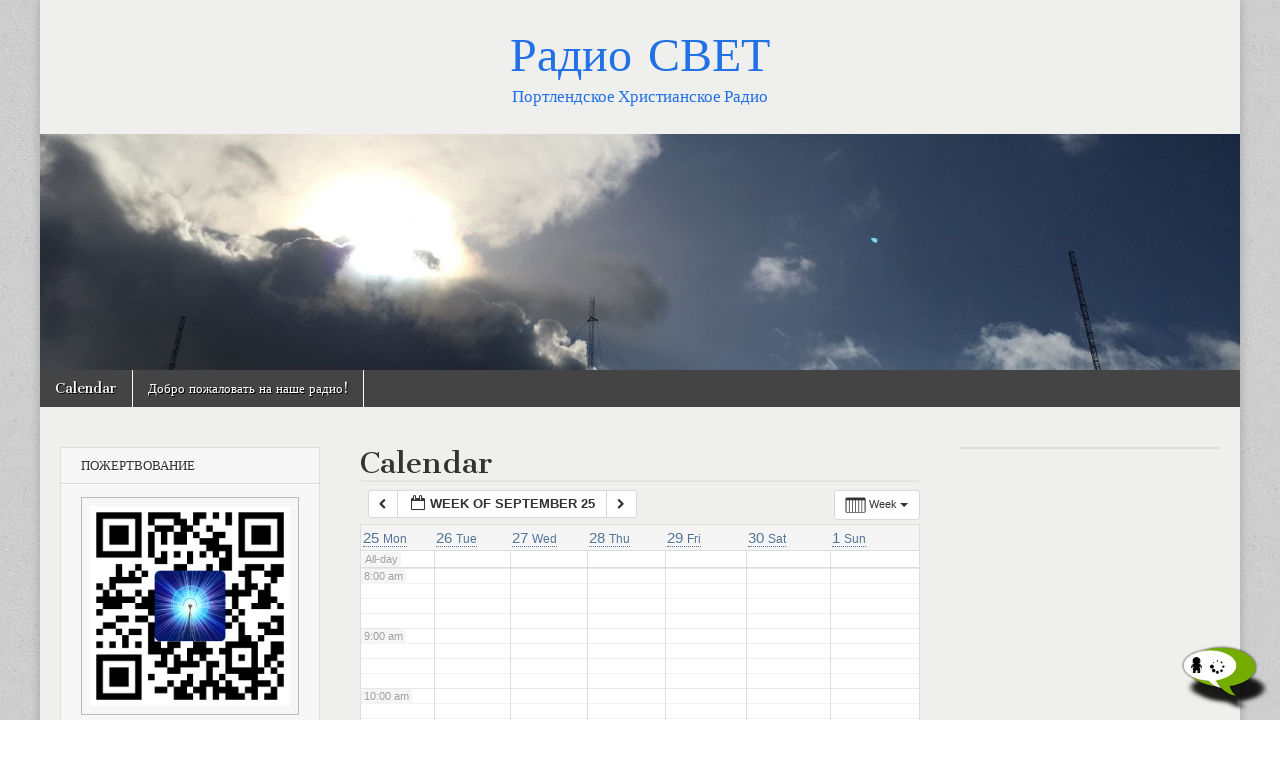

--- FILE ---
content_type: text/html; charset=UTF-8
request_url: http://www.radiolight.us/?page_id=4&ai1ec=action~week%7Cexact_date~1695798000%7Crequest_format~html
body_size: 35138
content:
<!DOCTYPE html>
<!--[if lt IE 7]><html class="lt-ie9 lt-ie8 lt-ie7" lang="en-US"><![endif]-->
<!--[if IE 7]><html class="lt-ie9 lt-ie8" lang="en-US"><![endif]-->
<!--[if IE 8]><html class="lt-ie9" lang="en-US"><![endif]-->
<!--[if gt IE 8]><!--><html lang="en-US"><!--<![endif]-->
<head>
	<meta charset="UTF-8" />
	<meta name="viewport" content="width=device-width, initial-scale=1.0" />
	<link rel="profile" href="http://gmpg.org/xfn/11" />
	<link rel="pingback" href="http://www.radiolight.us/xmlrpc.php" />
	<!--[if IE]><script src="http://www.radiolight.us/wp-content/themes/magazine-basic/library/js/html5.js"></script><![endif]-->
	<title>Calendar &#8211; Радио СВЕТ</title>
<link rel="alternate" type="application/rss+xml" title="Радио СВЕТ &raquo; Feed" href="http://www.radiolight.us/?feed=rss2" />
<link rel="alternate" type="application/rss+xml" title="Радио СВЕТ &raquo; Comments Feed" href="http://www.radiolight.us/?feed=comments-rss2" />
		<script type="text/javascript">
			window._wpemojiSettings = {"baseUrl":"https:\/\/s.w.org\/images\/core\/emoji\/72x72\/","ext":".png","source":{"concatemoji":"http:\/\/www.radiolight.us\/wp-includes\/js\/wp-emoji-release.min.js?ver=4.4.17"}};
			!function(a,b,c){function d(a){var c,d,e,f=b.createElement("canvas"),g=f.getContext&&f.getContext("2d"),h=String.fromCharCode;return g&&g.fillText?(g.textBaseline="top",g.font="600 32px Arial","flag"===a?(g.fillText(h(55356,56806,55356,56826),0,0),f.toDataURL().length>3e3):"diversity"===a?(g.fillText(h(55356,57221),0,0),c=g.getImageData(16,16,1,1).data,g.fillText(h(55356,57221,55356,57343),0,0),c=g.getImageData(16,16,1,1).data,e=c[0]+","+c[1]+","+c[2]+","+c[3],d!==e):("simple"===a?g.fillText(h(55357,56835),0,0):g.fillText(h(55356,57135),0,0),0!==g.getImageData(16,16,1,1).data[0])):!1}function e(a){var c=b.createElement("script");c.src=a,c.type="text/javascript",b.getElementsByTagName("head")[0].appendChild(c)}var f,g;c.supports={simple:d("simple"),flag:d("flag"),unicode8:d("unicode8"),diversity:d("diversity")},c.DOMReady=!1,c.readyCallback=function(){c.DOMReady=!0},c.supports.simple&&c.supports.flag&&c.supports.unicode8&&c.supports.diversity||(g=function(){c.readyCallback()},b.addEventListener?(b.addEventListener("DOMContentLoaded",g,!1),a.addEventListener("load",g,!1)):(a.attachEvent("onload",g),b.attachEvent("onreadystatechange",function(){"complete"===b.readyState&&c.readyCallback()})),f=c.source||{},f.concatemoji?e(f.concatemoji):f.wpemoji&&f.twemoji&&(e(f.twemoji),e(f.wpemoji)))}(window,document,window._wpemojiSettings);
		</script>
		<style type="text/css">
img.wp-smiley,
img.emoji {
	display: inline !important;
	border: none !important;
	box-shadow: none !important;
	height: 1em !important;
	width: 1em !important;
	margin: 0 .07em !important;
	vertical-align: -0.1em !important;
	background: none !important;
	padding: 0 !important;
}
</style>
<link rel='stylesheet' id='ai1ec_style-css'  href='//www.radiolight.us/wp-content/plugins/all-in-one-event-calendar/cache/67492339_ai1ec_parsed_css.css?ver=2.3.8' type='text/css' media='all' />
<link rel='stylesheet' id='google_fonts-css'  href='//fonts.googleapis.com/css?family=Cantata+One|Lato:300,700' type='text/css' media='all' />
<link rel='stylesheet' id='theme_stylesheet-css'  href='http://www.radiolight.us/wp-content/themes/magazine-basic/style.css?ver=4.4.17' type='text/css' media='all' />
<link rel='stylesheet' id='font_awesome-css'  href='http://www.radiolight.us/wp-content/themes/magazine-basic/library/css/font-awesome.css?ver=4.3.0' type='text/css' media='all' />
<script type='text/javascript' src='http://www.radiolight.us/wp-content/plugins/all-in-one-event-calendar/public/js_cache/calendar.js?ver=2.3.8'></script>
<script type='text/javascript' src='http://www.radiolight.us/wp-includes/js/jquery/jquery.js?ver=1.11.3'></script>
<script type='text/javascript' src='http://www.radiolight.us/wp-includes/js/jquery/jquery-migrate.min.js?ver=1.2.1'></script>
<link rel='https://api.w.org/' href='http://www.radiolight.us/?rest_route=/' />
<link rel="EditURI" type="application/rsd+xml" title="RSD" href="http://www.radiolight.us/xmlrpc.php?rsd" />
<link rel="wlwmanifest" type="application/wlwmanifest+xml" href="http://www.radiolight.us/wp-includes/wlwmanifest.xml" /> 
<meta name="generator" content="WordPress 4.4.17" />
<link rel="canonical" href="http://www.radiolight.us/?page_id=4" />
<link rel='shortlink' href='http://www.radiolight.us/?p=4' />
<link rel="alternate" type="application/json+oembed" href="http://www.radiolight.us/?rest_route=%2Foembed%2F1.0%2Fembed&#038;url=http%3A%2F%2Fwww.radiolight.us%2F%3Fpage_id%3D4" />
<link rel="alternate" type="text/xml+oembed" href="http://www.radiolight.us/?rest_route=%2Foembed%2F1.0%2Fembed&#038;url=http%3A%2F%2Fwww.radiolight.us%2F%3Fpage_id%3D4&#038;format=xml" />
        			<meta name="apple-itunes-app" content="app-id=933066159">
        		<style>
#site-title a,#site-description{color:#2270e5 !important}
#page{background-color:#efefed}
.entry-meta a,.entry-content a,.widget a{color:#3D97C2}
</style>
	<style type="text/css" id="custom-background-css">
body.custom-background { background-color: #ffffff; background-image: url('http://www.radiolight.us/wp-content/themes/magazine-basic/library/images/solid.png'); background-repeat: repeat; background-position: top left; background-attachment: fixed; }
</style>
<link rel="icon" href="http://www.radiolight.us/wp-content/uploads/2015/12/cropped-cbetlogo-32x32.jpg" sizes="32x32" />
<link rel="icon" href="http://www.radiolight.us/wp-content/uploads/2015/12/cropped-cbetlogo-192x192.jpg" sizes="192x192" />
<link rel="apple-touch-icon-precomposed" href="http://www.radiolight.us/wp-content/uploads/2015/12/cropped-cbetlogo-180x180.jpg" />
<meta name="msapplication-TileImage" content="http://www.radiolight.us/wp-content/uploads/2015/12/cropped-cbetlogo-270x270.jpg" />
</head>

<body class="page page-id-4 page-template-default custom-background">
	<div id="page" class="grid ">
		<header id="header" class="row" role="banner">
			<div class="c12">
				<div id="mobile-menu">
					<a href="#" class="left-menu"><i class="fa fa-reorder"></i></a>
					<a href="#"><i class="fa fa-search"></i></a>
				</div>
				<div id="drop-down-search"><form role="search" method="get" class="search-form" action="http://www.radiolight.us/">
				<label>
					<span class="screen-reader-text">Search for:</span>
					<input type="search" class="search-field" placeholder="Search &hellip;" value="" name="s" title="Search for:" />
				</label>
				<input type="submit" class="search-submit" value="Search" />
			</form></div>

								<div class="title-logo-wrapper center">
										<div class="header-group">
						<h1 id="site-title"><a href="http://www.radiolight.us" title="Радио СВЕТ" rel="home">Радио СВЕТ</a></h1>
						<h2 id="site-description">Портлендское Христианское Радио</h2>					</div>
				</div>

									<a href="http://www.radiolight.us" title="Радио СВЕТ" rel="home"><img id="header-img" src="http://www.radiolight.us/wp-content/uploads/2015/12/cropped-IMG_46662.jpg" width="1500" height="295" alt="" /></a>
					
				<div id="nav-wrapper">
					<div class="nav-content">
						<nav id="site-navigation" class="menus clearfix" role="navigation">
							<h3 class="screen-reader-text">Main menu</h3>
							<a class="screen-reader-text" href="#primary" title="Skip to content">Skip to content</a>
							<div class="menu"><ul><li class="page_item page-item-4 current_page_item"><a href="http://www.radiolight.us/?page_id=4">Calendar</a><li class="page_item page-item-10"><a href="http://www.radiolight.us/">Добро пожаловать на наше радио!</a></ul></div>
						</nav><!-- #site-navigation -->

											</div>
				</div>

			</div><!-- .c12 -->
		</header><!-- #header.row -->

		<div id="main" class="row">
	<div id="primary" class="c6 push3" role="main">
			<article id="post-4" class="post-4 page type-page status-publish hentry">
		<h1 class="entry-title">Calendar</h1>

	    <div class="entry-content">
		    <!-- START All-in-One Event Calendar Plugin - Version 2.3.8 -->
<div id="ai1ec-container"
	 class="ai1ec-main-container ">
	
	<div id="ai1ec-calendar" class="timely ai1ec-calendar">
					
						<div class="timely ai1ec-calendar-toolbar ai1ec-clearfix
		">
		<ul class="ai1ec-nav ai1ec-nav-pills ai1ec-pull-left ai1ec-filters">
			
			
					</ul>
		<div class="ai1ec-pull-right">
					
				</div>
	</div>
		<div id="ai1ec-calendar-view-container"
			 class="ai1ec-calendar-view-container">
			<div id="ai1ec-calendar-view-loading"
				 class="ai1ec-loading ai1ec-calendar-view-loading"></div>
			<div id="ai1ec-calendar-view" class="ai1ec-calendar-view">
				<div class="ai1ec-clearfix">
		<div class="ai1ec-views-dropdown ai1ec-btn-group ai1ec-pull-right">
		<a class="ai1ec-btn ai1ec-btn-sm ai1ec-btn-default ai1ec-dropdown-toggle"
			data-toggle="ai1ec-dropdown">
			<i class="ai1ec-icon-week ai1ec-view-icon"></i>
			<span class="ai1ec-hidden-xs ai1ec-hidden-sm">
				Week
			</span>
			<span class="ai1ec-caret"></span>
		</a>
		<div class="ai1ec-dropdown-menu">
							<div class=""
					data-action="agenda">
					<a id="ai1ec-view-agenda"
						data-type="json"
						class="ai1ec-load-view agenda"
						href="http://www.radiolight.us/?page_id=4&amp;ai1ec=action~agenda|exact_date~1695798000|request_format~html">
						<i class="ai1ec-icon-agenda ai1ec-view-icon"></i>
						<span class="ai1ec-hidden-xs ai1ec-hidden-sm">
							Agenda
						</span>
					</a>
				</div>
							<div class=""
					data-action="oneday">
					<a id="ai1ec-view-oneday"
						data-type="json"
						class="ai1ec-load-view oneday"
						href="http://www.radiolight.us/?page_id=4&amp;ai1ec=action~oneday|exact_date~1695798000|request_format~html">
						<i class="ai1ec-icon-oneday ai1ec-view-icon"></i>
						<span class="ai1ec-hidden-xs ai1ec-hidden-sm">
							Day
						</span>
					</a>
				</div>
							<div class=""
					data-action="month">
					<a id="ai1ec-view-month"
						data-type="json"
						class="ai1ec-load-view month"
						href="http://www.radiolight.us/?page_id=4&amp;ai1ec=action~month|exact_date~1695798000|request_format~html">
						<i class="ai1ec-icon-month ai1ec-view-icon"></i>
						<span class="ai1ec-hidden-xs ai1ec-hidden-sm">
							Month
						</span>
					</a>
				</div>
							<div class="ai1ec-active"
					data-action="week">
					<a id="ai1ec-view-week"
						data-type="json"
						class="ai1ec-load-view week"
						href="http://www.radiolight.us/?page_id=4&amp;ai1ec=action~week|exact_date~1695798000|request_format~html">
						<i class="ai1ec-icon-week ai1ec-view-icon"></i>
						<span class="ai1ec-hidden-xs ai1ec-hidden-sm">
							Week
						</span>
					</a>
				</div>
					</div>
	</div>

	<div class="ai1ec-title-buttons ai1ec-btn-toolbar">
		
		<div class="ai1ec-pagination ai1ec-btn-group">
						<a class="ai1ec-prev-week ai1ec-load-view ai1ec-btn ai1ec-btn-sm
				ai1ec-btn-default "
				data-type="json"
				href="http&#x3A;&#x2F;&#x2F;www.radiolight.us&#x2F;&#x3F;page_id&#x3D;4&amp;ai1ec&#x3D;action&#x7E;week&#x7C;exact_date&#x7E;1695193200&#x7C;request_format&#x7E;html">
				<i class="ai1ec-fa ai1ec-fa-chevron-left"></i>
			</a>
								<a
	class="ai1ec-minical-trigger ai1ec-btn ai1ec-btn-sm ai1ec-btn-default
    ai1ec-tooltip-trigger"
			data-date="9/27/2023"
			data-date-format="m/d/yyyy"
			data-date-weekstart="1"
			href="#"
			data-href="http://www.radiolight.us/?page_id=4&amp;ai1ec=action~week|exact_date~__DATE__"
			data-lang="en-US"
		data-type="json"
	title="Choose a date using calendar"
	>
	<i class="ai1ec-fa ai1ec-fa-calendar-o ai1ec-fa-fw ai1ec-fa-lg"></i>
  <span class="ai1ec-calendar-title">Week of September 25</span>
  <span class="ai1ec-calendar-title-short"></span>
</a>

								<a class="ai1ec-next-week ai1ec-load-view ai1ec-btn ai1ec-btn-sm
				ai1ec-btn-default "
				data-type="json"
				href="http&#x3A;&#x2F;&#x2F;www.radiolight.us&#x2F;&#x3F;page_id&#x3D;4&amp;ai1ec&#x3D;action&#x7E;week&#x7C;exact_date&#x7E;1696402800&#x7C;request_format&#x7E;html">
				<i class="ai1ec-fa ai1ec-fa-chevron-right"></i>
			</a>
			</div>

		
					
			</div>
			
	</div>


<table class="ai1ec-week-view-original">
	<thead>
		<tr>
							<th class="ai1ec-weekday
					">
															<a class="ai1ec-load-view" href="http&#x3A;&#x2F;&#x2F;www.radiolight.us&#x2F;&#x3F;page_id&#x3D;4&amp;ai1ec&#x3D;action&#x7E;oneday&#x7C;exact_date&#x7E;9-25-2023"
						data-type="json">
						<span class="ai1ec-weekday-date">25</span>
						<span class="ai1ec-weekday-day">Mon</span>
					</a>
				</th>
							<th class="ai1ec-weekday
					">
															<a class="ai1ec-load-view" href="http&#x3A;&#x2F;&#x2F;www.radiolight.us&#x2F;&#x3F;page_id&#x3D;4&amp;ai1ec&#x3D;action&#x7E;oneday&#x7C;exact_date&#x7E;9-26-2023"
						data-type="json">
						<span class="ai1ec-weekday-date">26</span>
						<span class="ai1ec-weekday-day">Tue</span>
					</a>
				</th>
							<th class="ai1ec-weekday
					">
															<a class="ai1ec-load-view" href="http&#x3A;&#x2F;&#x2F;www.radiolight.us&#x2F;&#x3F;page_id&#x3D;4&amp;ai1ec&#x3D;action&#x7E;oneday&#x7C;exact_date&#x7E;9-27-2023"
						data-type="json">
						<span class="ai1ec-weekday-date">27</span>
						<span class="ai1ec-weekday-day">Wed</span>
					</a>
				</th>
							<th class="ai1ec-weekday
					">
															<a class="ai1ec-load-view" href="http&#x3A;&#x2F;&#x2F;www.radiolight.us&#x2F;&#x3F;page_id&#x3D;4&amp;ai1ec&#x3D;action&#x7E;oneday&#x7C;exact_date&#x7E;9-28-2023"
						data-type="json">
						<span class="ai1ec-weekday-date">28</span>
						<span class="ai1ec-weekday-day">Thu</span>
					</a>
				</th>
							<th class="ai1ec-weekday
					">
															<a class="ai1ec-load-view" href="http&#x3A;&#x2F;&#x2F;www.radiolight.us&#x2F;&#x3F;page_id&#x3D;4&amp;ai1ec&#x3D;action&#x7E;oneday&#x7C;exact_date&#x7E;9-29-2023"
						data-type="json">
						<span class="ai1ec-weekday-date">29</span>
						<span class="ai1ec-weekday-day">Fri</span>
					</a>
				</th>
							<th class="ai1ec-weekday
					">
															<a class="ai1ec-load-view" href="http&#x3A;&#x2F;&#x2F;www.radiolight.us&#x2F;&#x3F;page_id&#x3D;4&amp;ai1ec&#x3D;action&#x7E;oneday&#x7C;exact_date&#x7E;9-30-2023"
						data-type="json">
						<span class="ai1ec-weekday-date">30</span>
						<span class="ai1ec-weekday-day">Sat</span>
					</a>
				</th>
							<th class="ai1ec-weekday
					">
															<a class="ai1ec-load-view" href="http&#x3A;&#x2F;&#x2F;www.radiolight.us&#x2F;&#x3F;page_id&#x3D;4&amp;ai1ec&#x3D;action&#x7E;oneday&#x7C;exact_date&#x7E;10-1-2023"
						data-type="json">
						<span class="ai1ec-weekday-date">1</span>
						<span class="ai1ec-weekday-day">Sun</span>
					</a>
				</th>
					</tr>
		<tr>
							<td class="ai1ec-allday-events
					">

											<div class="ai1ec-allday-label">All-day</div>
					
					 
				</td>
							<td class="ai1ec-allday-events
					">

					
					 
				</td>
							<td class="ai1ec-allday-events
					">

					
					 
				</td>
							<td class="ai1ec-allday-events
					">

					
					 
				</td>
							<td class="ai1ec-allday-events
					">

					
					 
				</td>
							<td class="ai1ec-allday-events
					">

					
					 
				</td>
							<td class="ai1ec-allday-events
					">

					
					 
				</td>
			 		</tr>

	</thead>
	<tbody>
		<tr class="ai1ec-week">
							<td >

											<div class="ai1ec-grid-container">
															<div class="ai1ec-hour-marker
									"
									style="top: 0px;">
									<div>
										12:00 am
									</div>
								</div>
																	<div class="ai1ec-quarter-marker"
										style="top: 15px;"></div>
																	<div class="ai1ec-quarter-marker"
										style="top: 30px;"></div>
																	<div class="ai1ec-quarter-marker"
										style="top: 45px;"></div>
																							<div class="ai1ec-hour-marker
									"
									style="top: 60px;">
									<div>
										1:00 am
									</div>
								</div>
																	<div class="ai1ec-quarter-marker"
										style="top: 75px;"></div>
																	<div class="ai1ec-quarter-marker"
										style="top: 90px;"></div>
																	<div class="ai1ec-quarter-marker"
										style="top: 105px;"></div>
																							<div class="ai1ec-hour-marker
									"
									style="top: 120px;">
									<div>
										2:00 am
									</div>
								</div>
																	<div class="ai1ec-quarter-marker"
										style="top: 135px;"></div>
																	<div class="ai1ec-quarter-marker"
										style="top: 150px;"></div>
																	<div class="ai1ec-quarter-marker"
										style="top: 165px;"></div>
																							<div class="ai1ec-hour-marker
									"
									style="top: 180px;">
									<div>
										3:00 am
									</div>
								</div>
																	<div class="ai1ec-quarter-marker"
										style="top: 195px;"></div>
																	<div class="ai1ec-quarter-marker"
										style="top: 210px;"></div>
																	<div class="ai1ec-quarter-marker"
										style="top: 225px;"></div>
																							<div class="ai1ec-hour-marker
									"
									style="top: 240px;">
									<div>
										4:00 am
									</div>
								</div>
																	<div class="ai1ec-quarter-marker"
										style="top: 255px;"></div>
																	<div class="ai1ec-quarter-marker"
										style="top: 270px;"></div>
																	<div class="ai1ec-quarter-marker"
										style="top: 285px;"></div>
																							<div class="ai1ec-hour-marker
									"
									style="top: 300px;">
									<div>
										5:00 am
									</div>
								</div>
																	<div class="ai1ec-quarter-marker"
										style="top: 315px;"></div>
																	<div class="ai1ec-quarter-marker"
										style="top: 330px;"></div>
																	<div class="ai1ec-quarter-marker"
										style="top: 345px;"></div>
																							<div class="ai1ec-hour-marker
									"
									style="top: 360px;">
									<div>
										6:00 am
									</div>
								</div>
																	<div class="ai1ec-quarter-marker"
										style="top: 375px;"></div>
																	<div class="ai1ec-quarter-marker"
										style="top: 390px;"></div>
																	<div class="ai1ec-quarter-marker"
										style="top: 405px;"></div>
																							<div class="ai1ec-hour-marker
									"
									style="top: 420px;">
									<div>
										7:00 am
									</div>
								</div>
																	<div class="ai1ec-quarter-marker"
										style="top: 435px;"></div>
																	<div class="ai1ec-quarter-marker"
										style="top: 450px;"></div>
																	<div class="ai1ec-quarter-marker"
										style="top: 465px;"></div>
																							<div class="ai1ec-hour-marker
									ai1ec-business-hour"
									style="top: 480px;">
									<div>
										8:00 am
									</div>
								</div>
																	<div class="ai1ec-quarter-marker"
										style="top: 495px;"></div>
																	<div class="ai1ec-quarter-marker"
										style="top: 510px;"></div>
																	<div class="ai1ec-quarter-marker"
										style="top: 525px;"></div>
																							<div class="ai1ec-hour-marker
									ai1ec-business-hour"
									style="top: 540px;">
									<div>
										9:00 am
									</div>
								</div>
																	<div class="ai1ec-quarter-marker"
										style="top: 555px;"></div>
																	<div class="ai1ec-quarter-marker"
										style="top: 570px;"></div>
																	<div class="ai1ec-quarter-marker"
										style="top: 585px;"></div>
																							<div class="ai1ec-hour-marker
									ai1ec-business-hour"
									style="top: 600px;">
									<div>
										10:00 am
									</div>
								</div>
																	<div class="ai1ec-quarter-marker"
										style="top: 615px;"></div>
																	<div class="ai1ec-quarter-marker"
										style="top: 630px;"></div>
																	<div class="ai1ec-quarter-marker"
										style="top: 645px;"></div>
																							<div class="ai1ec-hour-marker
									ai1ec-business-hour"
									style="top: 660px;">
									<div>
										11:00 am
									</div>
								</div>
																	<div class="ai1ec-quarter-marker"
										style="top: 675px;"></div>
																	<div class="ai1ec-quarter-marker"
										style="top: 690px;"></div>
																	<div class="ai1ec-quarter-marker"
										style="top: 705px;"></div>
																							<div class="ai1ec-hour-marker
									ai1ec-business-hour"
									style="top: 720px;">
									<div>
										12:00 pm
									</div>
								</div>
																	<div class="ai1ec-quarter-marker"
										style="top: 735px;"></div>
																	<div class="ai1ec-quarter-marker"
										style="top: 750px;"></div>
																	<div class="ai1ec-quarter-marker"
										style="top: 765px;"></div>
																							<div class="ai1ec-hour-marker
									ai1ec-business-hour"
									style="top: 780px;">
									<div>
										1:00 pm
									</div>
								</div>
																	<div class="ai1ec-quarter-marker"
										style="top: 795px;"></div>
																	<div class="ai1ec-quarter-marker"
										style="top: 810px;"></div>
																	<div class="ai1ec-quarter-marker"
										style="top: 825px;"></div>
																							<div class="ai1ec-hour-marker
									ai1ec-business-hour"
									style="top: 840px;">
									<div>
										2:00 pm
									</div>
								</div>
																	<div class="ai1ec-quarter-marker"
										style="top: 855px;"></div>
																	<div class="ai1ec-quarter-marker"
										style="top: 870px;"></div>
																	<div class="ai1ec-quarter-marker"
										style="top: 885px;"></div>
																							<div class="ai1ec-hour-marker
									ai1ec-business-hour"
									style="top: 900px;">
									<div>
										3:00 pm
									</div>
								</div>
																	<div class="ai1ec-quarter-marker"
										style="top: 915px;"></div>
																	<div class="ai1ec-quarter-marker"
										style="top: 930px;"></div>
																	<div class="ai1ec-quarter-marker"
										style="top: 945px;"></div>
																							<div class="ai1ec-hour-marker
									ai1ec-business-hour"
									style="top: 960px;">
									<div>
										4:00 pm
									</div>
								</div>
																	<div class="ai1ec-quarter-marker"
										style="top: 975px;"></div>
																	<div class="ai1ec-quarter-marker"
										style="top: 990px;"></div>
																	<div class="ai1ec-quarter-marker"
										style="top: 1005px;"></div>
																							<div class="ai1ec-hour-marker
									ai1ec-business-hour"
									style="top: 1020px;">
									<div>
										5:00 pm
									</div>
								</div>
																	<div class="ai1ec-quarter-marker"
										style="top: 1035px;"></div>
																	<div class="ai1ec-quarter-marker"
										style="top: 1050px;"></div>
																	<div class="ai1ec-quarter-marker"
										style="top: 1065px;"></div>
																							<div class="ai1ec-hour-marker
									"
									style="top: 1080px;">
									<div>
										6:00 pm
									</div>
								</div>
																	<div class="ai1ec-quarter-marker"
										style="top: 1095px;"></div>
																	<div class="ai1ec-quarter-marker"
										style="top: 1110px;"></div>
																	<div class="ai1ec-quarter-marker"
										style="top: 1125px;"></div>
																							<div class="ai1ec-hour-marker
									"
									style="top: 1140px;">
									<div>
										7:00 pm
									</div>
								</div>
																	<div class="ai1ec-quarter-marker"
										style="top: 1155px;"></div>
																	<div class="ai1ec-quarter-marker"
										style="top: 1170px;"></div>
																	<div class="ai1ec-quarter-marker"
										style="top: 1185px;"></div>
																							<div class="ai1ec-hour-marker
									"
									style="top: 1200px;">
									<div>
										8:00 pm
									</div>
								</div>
																	<div class="ai1ec-quarter-marker"
										style="top: 1215px;"></div>
																	<div class="ai1ec-quarter-marker"
										style="top: 1230px;"></div>
																	<div class="ai1ec-quarter-marker"
										style="top: 1245px;"></div>
																							<div class="ai1ec-hour-marker
									"
									style="top: 1260px;">
									<div>
										9:00 pm
									</div>
								</div>
																	<div class="ai1ec-quarter-marker"
										style="top: 1275px;"></div>
																	<div class="ai1ec-quarter-marker"
										style="top: 1290px;"></div>
																	<div class="ai1ec-quarter-marker"
										style="top: 1305px;"></div>
																							<div class="ai1ec-hour-marker
									"
									style="top: 1320px;">
									<div>
										10:00 pm
									</div>
								</div>
																	<div class="ai1ec-quarter-marker"
										style="top: 1335px;"></div>
																	<div class="ai1ec-quarter-marker"
										style="top: 1350px;"></div>
																	<div class="ai1ec-quarter-marker"
										style="top: 1365px;"></div>
																							<div class="ai1ec-hour-marker
									"
									style="top: 1380px;">
									<div>
										11:00 pm
									</div>
								</div>
																	<div class="ai1ec-quarter-marker"
										style="top: 1395px;"></div>
																	<div class="ai1ec-quarter-marker"
										style="top: 1410px;"></div>
																	<div class="ai1ec-quarter-marker"
										style="top: 1425px;"></div>
																												</div>
					
					<div class="ai1ec-day">

						 					</div>

				</td>
							<td >

					
					<div class="ai1ec-day">

						 					</div>

				</td>
							<td >

					
					<div class="ai1ec-day">

						 					</div>

				</td>
							<td >

					
					<div class="ai1ec-day">

						 					</div>

				</td>
							<td >

					
					<div class="ai1ec-day">

						 					</div>

				</td>
							<td >

					
					<div class="ai1ec-day">

						 					</div>

				</td>
							<td >

					
					<div class="ai1ec-day">

						 					</div>

				</td>
			 		</tr>
	</tbody>

</table>

<div class="ai1ec-pull-left"><div class="ai1ec-pagination ai1ec-btn-group">
						<a class="ai1ec-prev-week ai1ec-load-view ai1ec-btn ai1ec-btn-sm
				ai1ec-btn-default "
				data-type="json"
				href="http&#x3A;&#x2F;&#x2F;www.radiolight.us&#x2F;&#x3F;page_id&#x3D;4&amp;ai1ec&#x3D;action&#x7E;week&#x7C;exact_date&#x7E;1695193200&#x7C;request_format&#x7E;html">
				<i class="ai1ec-fa ai1ec-fa-chevron-left"></i>
			</a>
								<a
	class="ai1ec-minical-trigger ai1ec-btn ai1ec-btn-sm ai1ec-btn-default
    ai1ec-tooltip-trigger"
			data-date="9/27/2023"
			data-date-format="m/d/yyyy"
			data-date-weekstart="1"
			href="#"
			data-href="http://www.radiolight.us/?page_id=4&amp;ai1ec=action~week|exact_date~__DATE__"
			data-lang="en-US"
		data-type="json"
	title="Choose a date using calendar"
	>
	<i class="ai1ec-fa ai1ec-fa-calendar-o ai1ec-fa-fw ai1ec-fa-lg"></i>
  <span class="ai1ec-calendar-title">Week of September 25</span>
  <span class="ai1ec-calendar-title-short"></span>
</a>

								<a class="ai1ec-next-week ai1ec-load-view ai1ec-btn ai1ec-btn-sm
				ai1ec-btn-default "
				data-type="json"
				href="http&#x3A;&#x2F;&#x2F;www.radiolight.us&#x2F;&#x3F;page_id&#x3D;4&amp;ai1ec&#x3D;action&#x7E;week&#x7C;exact_date&#x7E;1696402800&#x7C;request_format&#x7E;html">
				<i class="ai1ec-fa ai1ec-fa-chevron-right"></i>
			</a>
			</div>
</div>

			</div>
		</div>
		<div class="ai1ec-subscribe-container ai1ec-pull-right ai1ec-btn-group">
			<div class="ai1ec-subscribe-dropdown ai1ec-dropdown ai1ec-dropup ai1ec-btn
	ai1ec-btn-default ai1ec-btn-sm">
	<span role="button" class="ai1ec-dropdown-toggle ai1ec-subscribe"
			data-toggle="ai1ec-dropdown">
		<i class="ai1ec-fa ai1ec-icon-rss ai1ec-fa-lg ai1ec-fa-fw"></i>
		<span class="ai1ec-hidden-xs">
												Subscribe
										<span class="ai1ec-caret"></span>
		</span>
	</span>
		<ul class="ai1ec-dropdown-menu ai1ec-pull-right" role="menu">
		<li>
			<a class="ai1ec-tooltip-trigger ai1ec-tooltip-auto" target="_blank"
				data-placement="left" title="Copy this URL for your own Timely calendar or click to add to your rich-text calendar"
				href="http&#x3A;&#x2F;&#x2F;www.radiolight.us&#x2F;&#x3F;plugin&#x3D;all-in-one-event-calendar&amp;controller&#x3D;ai1ec_exporter_controller&amp;action&#x3D;export_events">
				<i class="ai1ec-fa ai1ec-fa-lg ai1ec-fa-fw ai1ec-icon-timely"></i>
				Add to Timely Calendar
			</a>
		</li>
		<li>
			<a class="ai1ec-tooltip-trigger ai1ec-tooltip-auto" target="_blank"
			  data-placement="left" title="Subscribe to this calendar in your Google Calendar"
			  href="http://www.google.com/calendar/render?cid=http&#x25;3A&#x25;2F&#x25;2Fwww.radiolight.us&#x25;2F&#x25;3Fplugin&#x25;3Dall-in-one-event-calendar&#x25;26controller&#x25;3Dai1ec_exporter_controller&#x25;26action&#x25;3Dexport_events">
				<i class="ai1ec-fa ai1ec-icon-google ai1ec-fa-lg ai1ec-fa-fw"></i>
				Add to Google
			</a>
		</li>
		<li>
			<a class="ai1ec-tooltip-trigger ai1ec-tooltip-auto" target="_blank"
			  data-placement="left" title="Subscribe to this calendar in MS Outlook"
			  href="webcal&#x3A;&#x2F;&#x2F;www.radiolight.us&#x2F;&#x3F;plugin&#x3D;all-in-one-event-calendar&amp;controller&#x3D;ai1ec_exporter_controller&amp;action&#x3D;export_events&amp;no_html&#x3D;true">
				<i class="ai1ec-fa ai1ec-icon-windows ai1ec-fa-lg ai1ec-fa-fw"></i>
				Add to Outlook
			</a>
		</li>
		<li>
			<a class="ai1ec-tooltip-trigger ai1ec-tooltip-auto" target="_blank"
			  data-placement="left" title="Subscribe to this calendar in Apple Calendar/iCal"
			  href="webcal&#x3A;&#x2F;&#x2F;www.radiolight.us&#x2F;&#x3F;plugin&#x3D;all-in-one-event-calendar&amp;controller&#x3D;ai1ec_exporter_controller&amp;action&#x3D;export_events&amp;no_html&#x3D;true">
				<i class="ai1ec-fa ai1ec-icon-apple ai1ec-fa-lg ai1ec-fa-fw"></i>
				Add to Apple Calendar
			</a>
		</li>
		<li>
						<a class="ai1ec-tooltip-trigger ai1ec-tooltip-auto"
			  data-placement="left" title="Subscribe to this calendar in another plain-text calendar"
			  href="http&#x3A;&#x2F;&#x2F;www.radiolight.us&#x2F;&#x3F;plugin&#x3D;all-in-one-event-calendar&amp;controller&#x3D;ai1ec_exporter_controller&amp;action&#x3D;export_events&amp;no_html&#x3D;true">
				<i class="ai1ec-fa ai1ec-icon-calendar ai1ec-fa-fw"></i>
				Add to other calendar
			</a>
		</li>
	</ul>
</div>


		</div>
		
	</div><!-- /.timely -->
</div>
<!-- END All-in-One Event Calendar Plugin -->


	    </div><!-- .entry-content -->

	        <footer class="entry">
	    	</footer><!-- .entry -->
	
	</article><!-- #post-4 -->	</div><!-- #primary -->

	<div id="secondary" class="c3 pull6" role="complementary">
		<aside id="text-2" class="widget widget_text"><h3 class="widget-title">Пожертвование</h3>			<div class="textwidget"><form action="https://yourepaid.com/PCR/?sc=1" method="post">
<input type="image" src="http://radiolight.us/qr-website.png" border="0" name="submit" alt="YR - The safer, easier way to pay online!">
<img alt="" border="0" src="http://radiolight.us/qr-website.png" width="1" height="1">
</form>


<a href="https://yourepaid.com/PCR/?sc=1">Пожертвование</a></div>
		</aside><aside id="text-11" class="widget widget_text"><h3 class="widget-title">Слушать онлайн</h3>			<div class="textwidget"><form action="http://74.117.153.133:8200/$1/stream.mp3;" method="post" style="border: none;">
<input type="image" style="border: none;" src="http://radiolight.us/listen_now_button.png" name="submit" alt="Listen to your favorite station online!">
</form>

<a href="http://74.117.153.133:8200/$1/stream.mp3;><img src="http://radiolight.us/images/buttons/Listen-Here_.png>Нажмите чтобы слушать</a>
</div>
		</aside><aside id="text-10" class="widget widget_text"><h3 class="widget-title">Слушайте наc</h3>			<div class="textwidget">Загрузить программу
<p>
<a href="https://itunes.apple.com/us/app/radio-svet/id933066159?ls=1&mt=8"><img src="http://radiolight.us/images/cbetAppleLogoWithMask.png" style="max-width:50%;">
<p>
<a href="https://play.google.com/store/apps/details?id=appinventor.ai_leonchikp25.PDXRR_Radio_Application"><img src="http://radiolight.us/images/cbetAndroidLogoWithMask.png" style="max-width:50%;">

</a>


<p>
<p>
<p>

<a href="http://74.117.153.133:8200/$1/stream.mp3;><img src="http://radiolight.us/images/buttons/Listen-Here_.png>Listen</a>


<p id="buttons"> <a  style="background-image:url(http://radiolight.us/images/buttons/Listen-Here_1.png
);width:75px;height:73px;display:block;"  href="http://pdxrr.com:8090/listen.pls"></a></p>Highest Quality<p>


<p id="buttons"> <a  style="background-image:url(http://radiolight.us/images/buttons/Listen-Here_1.png
);width:75px;height:73px;display:block;"  href="http://pdxrr.com:8094/listen.pls"></a></p>Fastest Connection<p>


<p id="buttons"> <a  style="background-image:url(http://radiolight.us/images/buttons/Listen-Here_1.png
);width:75px;height:73px;display:block;"  href="http://pdxrr.com:8092/listen.pls"></a></p>Standard Mobile Quality<p>



<p id="buttons"> <a  style="background-image:url(http://radiolight.us/images/buttons/wmplight.jpg
);width:75px;height:73px;display:block;"  href="http://pdxrr.com/listen.asx"></a></p>Windows Media Player<p>


<img src="http://radiolight.us/images/Phone.png" alt="some_text"><p>Слушайте по телефону:<p>   
(641) 552-5044</div>
		</aside>	</div><!-- #secondary.widget-area -->

			<div id="tertiary" class="c3 end" role="complementary">
			<aside id="text-5" class="widget widget_text">			<div class="textwidget"><script language="JavaScript" type="text/javascript" src="http://www.rumbletalk.com/client/?_:9ns1uU&1"></script></div>
		</aside>		</div><!-- #tertiary.widget-area -->
			</div> <!-- #main.row -->
</div> <!-- #page.grid -->

<footer id="footer" role="contentinfo">

	<div id="footer-content" class="grid ">
		<div class="row">

			<p class="copyright c12">
				<span class="fl">Copyright &copy; 2026 <a href="http://www.radiolight.us">Радио СВЕТ</a>. All Rights Reserved.</span>
				<span class="fr">The Magazine Basic Theme by <a href="http://themes.bavotasan.com/">bavotasan.com</a>.</span>
			</p><!-- .c12 -->

		</div><!-- .row -->
	</div><!-- #footer-content.grid -->

</footer><!-- #footer -->

<script type='text/javascript' src='http://www.radiolight.us/wp-content/themes/magazine-basic/library/js/theme.js?ver=4.4.17'></script>
<script type='text/javascript' src='http://www.radiolight.us/wp-includes/js/wp-embed.min.js?ver=4.4.17'></script>
</body>
</html>

--- FILE ---
content_type: text/javascript; charset=UTF-8
request_url: http://www.rumbletalk.com/client/?_:9ns1uU&1
body_size: 13972
content:
!function(e,t){"use strict";var i=0,a=1,r=2;e.RumbleTalkChat||(e.RumbleTalkChat={defaultContent:"width=device-width, initial-scale=1, maximum-scale=1",adjustViewport:function(){var i=t.querySelector('[name="viewport"]');if(i){var a=i.getAttribute("content");if(a){var r=!1,n=a.split(",").map((function(e){return(e=e.trim()).startsWith("maximum-scale")&&(r=!0),e}));r||n.push("maximum-scale=1"),a=n.join(", ")}else a=e.RumbleTalkChat.defaultContent;i.setAttribute("content",a)}else(i=t.createElement("meta")).setAttribute("name","viewport"),i.setAttribute("content",e.RumbleTalkChat.defaultContent),t.head.insertBefore(i,t.head.firstChild)},init:function(n){if(e.RumbleTalkChat[n.hash])throw new Error("Trying to create a duplicate chat with code: "+n.hash);n.adjustViewport&&this.adjustViewport();var s,o="__rtc-"+(new Date).getTime();try{t.write('<div id="'+o+'"></div>'),s=t.getElementById(o)}catch(e){}var l=navigator.userAgent.toUpperCase(),u={mainDiv:null,parent:null,chatDiv:null,closeDiv:null,userCounterDiv:null,messageCounterDiv:null,iframe:null,protocol:"https://",server:"",hash:"",messageInterval:0,userCount:0,messageCount:0,embedType:0,width:0,height:0,image:"https://d1pfint8izqszg.cloudfront.net/images/toolbar/toolbar.png",closeImage:"https://d1pfint8izqszg.cloudfront.net/images/c.png",mobileFullscreen:!1,userCounter:!0,userCounterTop:14,userCounterLeft:23,userCounterWidth:28,userCounterPadding:"",userCounterColor:"#000",userCounterBgColor:"transparent",userCounterSize:12,userCounterBorderRadius:0,userCounterBoxShadow:"none",messageCounter:!0,messageCounterTop:0,messageCounterLeft:60,floatingToggleInterval:0,baseWebUrl:"https://rumbletalk.com/",serviceRelativeUrl:"client/service.php?hash=",mobile:-1!==l.indexOf("MOBILE")||-1!==l.indexOf("ANDROID")||-1!==l.indexOf("IOS"),cdn:"",init:function(e){switch(u.mainDiv=t.getElementById(e.divId),u.mainDiv?s&&s.parentNode.removeChild(s):u.mainDiv=s,u.parent=u.mainDiv.parentNode,e.baseWebUrl&&(u.baseWebUrl=e.baseWebUrl),u.server=e.server,u.hash=e.hash,u.cdn=e.cdn,u.embedType=e.embedType,u.width=e.width,u.height=e.height,u.image=e.image,u.userCounter=e.showDetails,u.side=0===e.side?"right":"left",u.parseDivData(),u.mobile||u.embedType!==r||(u.embedType=i),u.embedType){case i:u.mainDiv.className="rumbletalk-embed",u.buildIframe(u.mainDiv),u.size();break;case a:u.mainDiv.className="rumbletalk-floating rumbletalk-floating-"+u.side,u.drawFloatingImage(u.side),u.mobile&&!u.mobileFullscreen?u.openChat(u.mainDiv):(u.buildFloatingDiv(u.side),u.buildIframe(u.chatDiv));break;case r:u.mainDiv.className="rumbletalk-embed-image",u.drawImage(u.mainDiv),u.openChat(u.mainDiv)}u.addListeners()},parseDivData:function(){var e,t,i=["width","height"];for(e=0;e<i.length;e++)(t=u.mainDiv.getAttribute("data-"+i[e]))&&(u[i[e]]=t);null!==(t=u.mainDiv.getAttribute("data-floating"))&&"false"!==t&&(u.embedType=a,null!=(t=u.mainDiv.getAttribute("data-image"))&&(u.image=t),null!=(t=u.mainDiv.getAttribute("data-close-image"))&&(u.closeImage=t),null!=(t=u.mainDiv.getAttribute("data-side"))&&(u.side="left"===t?"left":"right"),null!=(t=u.mainDiv.getAttribute("data-mobile-fullscreen"))&&"true"===t&&(u.mobileFullscreen=!0),(t=u.mainDiv.getAttribute("data-user-counter"))&&"false"!==t?(u.userCounter=!0,-1!==t.indexOf(",")&&((t=t.split(","))[0]=Number(t[0]),isNaN(t[0])||(u.userCounterTop=t[0]),t[1]=Number(t[1]),isNaN(t[1])||(u.userCounterLeft=t[1])),(t=u.mainDiv.getAttribute("data-user-counter-width"))&&(u.userCounterWidth=t),((t=u.mainDiv.getAttribute("data-user-counter-padding"))||"0"===t||"0px"===t)&&(u.userCounterPadding=t),(t=u.mainDiv.getAttribute("data-user-counter-color"))&&(u.userCounterColor=t),(t=u.mainDiv.getAttribute("data-user-counter-bg-color"))&&(u.userCounterBgColor=t),(t=u.mainDiv.getAttribute("data-user-counter-size"))&&(u.userCounterSize=t),(t=u.mainDiv.getAttribute("data-user-counter-border-radius"))&&(u.userCounterBorderRadius=t),(t=u.mainDiv.getAttribute("data-user-counter-box-shadow"))&&(u.userCounterBoxShadow=t)):u.userCounter=!1,(t=u.mainDiv.getAttribute("data-message-counter"))&&"false"!==t?(u.messageCounter=!0,-1!==t.indexOf(",")&&((t=t.split(","))[0]=Number(t[0]),isNaN(t[0])||(u.messageCounterTop=t[0]),t[1]=Number(t[1]),isNaN(t[1])||(u.messageCounterLeft=t[1]))):u.userCounter=!1)},buildIframe:function(i){i.style.overflow="hidden",u.iframe=t.createElement("iframe"),u.iframe.src=u.protocol+u.server+"/"+u.hash+"/#"+e.location.href,u.iframe.setAttribute("allow","microphone; camera; fullscreen; autoplay; display-capture"),u.mobile&&u.mobileFullscreen?(u.iframe.style.width="100%",u.iframe.style.height="calc(100% - 30px)",u.iframe.style.top="30px"):(u.iframe.style.width=u.width+"px",u.iframe.style.height="100%"),u.iframe.style.overflow="hidden",u.iframe.style.border=0,u.iframe.style.backgroundColor="transparent",i.appendChild(u.iframe)},drawImage:function(e){var i=new Image,a="Click here to join the chat";e.style.textAlign="center",i.src=u.cdn+"images/mobile-redirect.png",i.style.cursor="pointer",i.alt=a,i.setAttribute("role","link"),e.appendChild(i);var r=t.createElement("h3");r.innerHTML=a,r.setAttribute("role","link"),e.appendChild(r)},drawFloatingImage:function(e){u.mainDiv.style.position="fixed",u.mainDiv.style.bottom="5px",u.mainDiv.style[e]="5px",u.mainDiv.style.zIndex=1e3;var i=new Image;if(i.onload=function(){u.mainDiv.style.height=i.height+"px",u.mainDiv.style.width=i.width+"px",u.mainDiv.style.maxWidth="100px",u.mainDiv.style.maxHeight="100px",u.mobile&&u.mobileFullscreen||(u.chatDiv.style.bottom=i.height+"px")},i.src=u.image,i.style.maxWidth="100px",i.style.maxHeight="100px",i.style.position="absolute",i.style.bottom=0,i.style[e]=0,i.alt="Click to join the conversation",i.title="Click to join the conversation",u.mainDiv.appendChild(i),u.userCounter){if(u.userCounterDiv=t.createElement("div"),u.userCounterDiv.style.position="absolute",u.userCounterDiv.style.top=u.userCounterTop+"px",u.userCounterDiv.style.left=u.userCounterLeft+"px",u.userCounterDiv.style.width=u.userCounterWidth+"px",u.userCounterDiv.style.padding=u.userCounterPadding,u.userCounterDiv.style.textAlign="center",u.userCounterDiv.style.font="bold 12px arial",u.userCounterDiv.style.fontSize=u.userCounterSize+"px",u.userCounterDiv.style.color=u.userCounterColor,u.userCounterDiv.style.backgroundColor=u.userCounterBgColor,u.userCounterDiv.style.borderRadius=u.userCounterBorderRadius+"%",u.userCounterDiv.style.boxShadow=u.userCounterBoxShadow,u.userCounterDiv.style.userSelect="none",!u.mobile){var a=new Image;a.src=u.cdn+"images/toolbar/mini_wait.gif",a.alt="loading",u.userCounterDiv.appendChild(a)}u.mainDiv.appendChild(u.userCounterDiv)}return u.messageCounter&&(u.messageCounterDiv=t.createElement("div"),u.messageCounterDiv.style.display="none",u.messageCounterDiv.style.position="absolute",u.messageCounterDiv.style.top=u.messageCounterTop+"px",u.messageCounterDiv.style.left=u.messageCounterLeft+"px",u.messageCounterDiv.style.width="24px",u.messageCounterDiv.style.textAlign="center",u.messageCounterDiv.style.font="bold 12px arial",u.messageCounterDiv.style.color="#fff",u.messageCounterDiv.style.backgroundColor="#C1272D",u.messageCounterDiv.style.borderRadius="50%",u.messageCounterDiv.style.borderRadius="50%",u.messageCounterDiv.style.padding="5px 1px",u.mainDiv.appendChild(u.messageCounterDiv)),i},buildFloatingDiv:function(e){if(u.chatDiv=t.createElement("div"),u.chatDiv.style.position="absolute",u.chatDiv.style.bottom="75px",u.chatDiv.style[e]=0,u.chatDiv.style.visibility="hidden",u.chatDiv.style.overflow="hidden",u.chatDiv.style.padding=0,u.chatDiv.style.height=0,u.mobile&&u.mobileFullscreen&&(u.chatDiv.style.position="fixed",u.chatDiv.style.width="100%",u.chatDiv.style.height="100%",u.chatDiv.style.top=0,u.chatDiv.style.right=0,u.chatDiv.style.bottom=0,u.chatDiv.style.left=0,u.chatDiv.style.zIndex=1e4),u.mainDiv.appendChild(u.chatDiv),u.mainDiv.onclick=u.mobile&&u.mobileFullscreen?u.toggleFloatingChatInFullScreen:u.toggleFloatingChatStart,u.mainDiv.style.cursor="pointer",u.mobile&&u.mobileFullscreen)u.closeDiv=t.createElement("div"),u.closeDiv.style.display="flex",u.closeDiv.style.alignItems="center",u.closeDiv.style.height="30px",u.closeDiv.style.width="100%",u.closeDiv.style.paddingLeft="0.5rem",u.closeDiv.style.color="#007bff",u.closeDiv.style.backgroundColor="#fff",u.closeDiv.style.textDecoration="underline",u.closeDiv.style.font="normal 1em arial",u.closeDiv.textContent="Close",u.closeDiv.onclick=u.toggleFloatingChatInFullScreen,u.chatDiv.appendChild(u.closeDiv);else{var i=new Image,a="right"===e?"left":"right";i.src=u.closeImage,i.style.cursor="pointer",i.style.position="absolute",i.style.top="-9px",i.style[a]="-8px",i.style.maxWidth="24px",i.style.maxHeight="24px",i.onclick=function(){u.toggleFloatingChatStart(!0)},u.chatDiv.appendChild(i)}},openChat:function(t){var i,a=u.baseWebUrl+"client/chat.php?"+u.hash;t.onclick=function(){u.iframe?u.iframe.focus():(u.iframe=e.open(a),u.iframe.addEventListener("load",u.load,!1),i=setInterval((function(){u.iframe.closed&&(clearInterval(i),"function"==typeof u.iframe.removeEventListener&&u.iframe.removeEventListener("load",u.load),delete u.iframe)}),100))}},summarizedStyleValues:function(t,i){var a,r,n=0;for(a=0;a<i.length;a+=1)r=e.getComputedStyle?e.getComputedStyle(t,"")[i[a]]:t.currentStyle[i[a]],isNaN(parseInt(r))&&(r=0),n+=parseInt(r);return n},size:function(){var i=0,a=0;if(u.iframe){if("rumbletalk-chat-fullscreen"===u.parent.id&&e.innerWidth>0&&e.innerHeight>0?(i=e.innerWidth,a=e.innerHeight):u.parent.clientWidth>0&&u.parent.clientHeight>0?(i=u.parent.clientWidth,a=u.parent.clientHeight):u.summarizedStyleValues(u.parent,["width"])>0&&u.summarizedStyleValues(u.parent,["height"])>0?(i=u.summarizedStyleValues(u.parent,["width"]),a=u.summarizedStyleValues(u.parent,["height"])):parseInt(u.parent.width)>0&&parseInt(u.parent.height)>0&&(i=parseInt(u.parent.width),a=parseInt(u.parent.height)),i>0&&a>0){var r="CSS1Compat"===t.compatMode?0:u.summarizedStyleValues(u.parent,["marginLeft","marginRight","paddingLeft","paddingRight"]);i=i-r+"px",r=u.mainDiv.childNodes.length>1?28:0,a=a-u.summarizedStyleValues(u.parent,["marginTop","marginBottom","paddingTop","paddingBottom"])-r+"px"}else i="100%",a="100%";u.iframe.style&&(u.iframe.style.width=i,u.iframe.style.height=a)}},query:function(){try{var e,t;u.iframe instanceof HTMLIFrameElement?(e=u.iframe.contentWindow,t=u.protocol+u.server):(e=u.iframe,t=u.baseWebUrl),e.postMessage("toolbar",t)}catch(e){}},info:function(e){u.validateOrigin(e.origin)&&(isFinite(e.data)?(clearInterval(u.messageInterval),u.userCount=e.data,u.userCounterDiv&&(u.userCounterDiv.innerHTML=u.userCount.toString())):"object"==typeof e.data&&(e.data.reload&&u.reload(),void 0!==e.data.pm&&(clearInterval(u.messageInterval),u.messageCount=e.data.pm,u.messageCounterDiv&&(u.messageCount>0?(u.messageCounterDiv.style.display="block",u.messageCounterDiv.textContent=u.messageCount.toString()):(u.messageCounterDiv.style.display="none",u.messageCounterDiv.textContent="")))))},reload:function(){var t=new XMLHttpRequest;t.open("GET",u.baseWebUrl+u.serviceRelativeUrl+u.hash,!0),t.onreadystatechange=function(){if(4===t.readyState)try{var i=JSON.parse(t.responseText);if(i.status){if(void 0!==e.rumbleTalkMessageQueueName)return void location.reload();u.server=i.address;var a=u.protocol+u.server+"/"+u.hash+"/#"+e.location.href;u.iframe instanceof HTMLIFrameElement?u.iframe.src===a?(u.iframe.src=u.cdn+"images/toolbar/mini_wait.gif",setTimeout((function(){u.iframe.src=a}),50)):u.iframe.src=a:u.iframe.location.href===a?(u.iframe.location.href=u.cdn+"images/toolbar/mini_wait.gif",setTimeout((function(){u.iframe.location.href=a}),50)):u.iframe.location.href=a}}catch(e){location.reload()}},t.send()},addListeners:function(){e.addEventListener("message",u.info,!1),u.embedType===i&&e.addEventListener("resize",u.size,!1),u.mobile||u.embedType!==a||e.addEventListener("keyup",u.escClose,!1),u.iframe&&u.iframe.addEventListener("load",u.load,!1)},toggleFloatingChatStart:function(e){clearInterval(u.floatingToggleInterval);var t=-100;"hidden"===u.chatDiv.style.visibility&&!0!==e&&(t*=-1,u.chatDiv.style.width=0,u.chatDiv.style.height=0,u.chatDiv.style.visibility="visible",u.chatDiv.style.overflow="visible"),u.floatingToggleInterval=setInterval((function(){u.toggleFloatingChat(t)}),1)},toggleFloatingChat:function(e){var t=u.chatDiv.offsetWidth+e,i=u.chatDiv.offsetHeight+e,a=0;t<0&&(t=0),i<0&&(i=0),t>=0&&i>=0&&(t<=u.width?a=1:t=u.width,i<=u.height?a=1:i=u.height,u.chatDiv.style.width=t+"px",u.chatDiv.style.height=i+"px"),(!a||t<=0||i<=0)&&(clearInterval(u.floatingToggleInterval),t<u.width&&(u.chatDiv.style.visibility="hidden",u.chatDiv.style.overflow="hidden"))},toggleFloatingChatInFullScreen:function(e){e.stopPropagation(),"hidden"===u.chatDiv.style.visibility?u.chatDiv.style.visibility="visible":u.chatDiv.style.visibility="hidden"},escClose:function(e){"Escape"===e.key&&u.toggleFloatingChatStart(!0)},validateOrigin:function(e){return/^https:\/\/.+\.rumbletalk\.(net|com)(:4433)?$/.test(e)},load:function(){u.messageInterval=setInterval(u.query,1e3)}};return u.init(n),u}})}(window,document);RumbleTalkChat['_:9ns1uU'] = RumbleTalkChat.init({"hash":"_:9ns1uU","adjustViewport":true,"server":"service1.rumbletalk.net","divId":"rt-9a1e7b0b0bffb97b38e5f067013fcea0","side":0,"embedType":1,"cdn":"https:\/\/d1pfint8izqszg.cloudfront.net\/","baseWebUrl":"https:\/\/rumbletalk.com\/","width":750,"height":500,"bounce":4,"image":"https:\/\/d1pfint8izqszg.cloudfront.net\/images\/toolbar\/toolbar.png","showDetails":1});